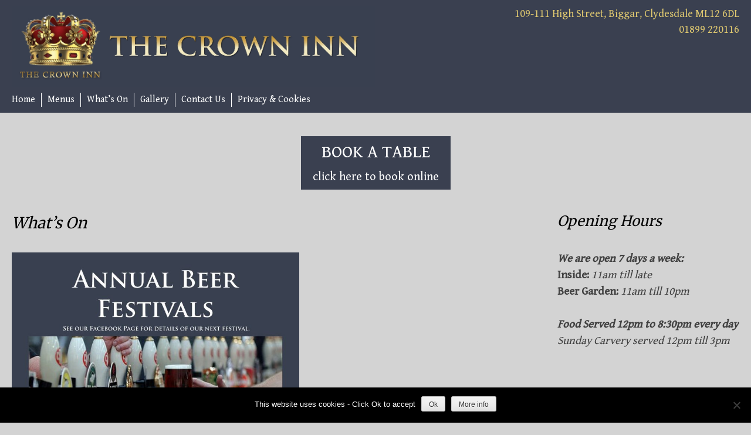

--- FILE ---
content_type: text/html; charset=UTF-8
request_url: https://thecrownbiggar.co.uk/whats-on/
body_size: 15255
content:
<!DOCTYPE html>
<html lang="en-US">
<head>
<meta charset="UTF-8">
<meta name="viewport" content="width=device-width, initial-scale=1">
<link rel="profile" href="http://gmpg.org/xfn/11">
<link rel="pingback" href="https://thecrownbiggar.co.uk/xmlrpc.php">

<meta name='robots' content='index, follow, max-image-preview:large, max-snippet:-1, max-video-preview:-1' />
	<style>img:is([sizes="auto" i], [sizes^="auto," i]) { contain-intrinsic-size: 3000px 1500px }</style>
	
	<!-- This site is optimized with the Yoast SEO plugin v25.7 - https://yoast.com/wordpress/plugins/seo/ -->
	<title>What&#039;s On - The Crown Inn</title>
<link crossorigin data-rocket-preconnect href="https://fonts.googleapis.com" rel="preconnect">
<link crossorigin data-rocket-preconnect href="https://www.googletagmanager.com" rel="preconnect">
<link crossorigin data-rocket-preconnect href="https://www.google-analytics.com" rel="preconnect">
<link crossorigin data-rocket-preconnect href="https://kit.fontawesome.com" rel="preconnect">
<link data-rocket-preload as="style" href="https://fonts.googleapis.com/css?family=Meddon%7COpen%20Sans%7CGentium%20Book%20Basic%7CMerriweather%7CGentium%20Book%20Basic%3A&#038;display=swap" rel="preload">
<link href="https://fonts.googleapis.com/css?family=Meddon%7COpen%20Sans%7CGentium%20Book%20Basic%7CMerriweather%7CGentium%20Book%20Basic%3A&#038;display=swap" media="print" onload="this.media=&#039;all&#039;" rel="stylesheet">
<noscript><link rel="stylesheet" href="https://fonts.googleapis.com/css?family=Meddon%7COpen%20Sans%7CGentium%20Book%20Basic%7CMerriweather%7CGentium%20Book%20Basic%3A&#038;display=swap"></noscript>
<style id="rocket-critical-css">.wp-block-media-text .wp-block-media-text__media{grid-area:media-text-media;margin:0}.wp-block-media-text .wp-block-media-text__content{word-break:break-word;grid-area:media-text-content;padding:0 8%}.slicknav_menu,.slicknav_menu *{box-sizing:border-box}.slicknav_btn{position:relative;display:block;vertical-align:middle;float:right;padding:.438em .625em;line-height:1.125em}.slicknav_btn .slicknav_icon-bar+.slicknav_icon-bar{margin-top:.188em}.slicknav_menu .slicknav_menutxt{display:block;line-height:1.188em;float:left;color:#fff;font-weight:700;text-shadow:0 1px 3px #000}.slicknav_menu .slicknav_icon{float:left;width:1.125em;height:.875em;margin:.188em 0 0 .438em}.slicknav_menu .slicknav_icon:before{background:0 0;width:1.125em;height:.875em;display:block;content:"";position:absolute}.slicknav_menu .slicknav_icon-bar{display:block;width:1.125em;height:.125em;-webkit-border-radius:1px;-moz-border-radius:1px;border-radius:1px;-webkit-box-shadow:0 1px 0 rgba(0,0,0,.25);-moz-box-shadow:0 1px 0 rgba(0,0,0,.25);box-shadow:0 1px 0 rgba(0,0,0,.25)}.slicknav_menu:after,.slicknav_menu:before{content:" ";display:table}.slicknav_menu:after{clear:both}.slicknav_nav li{display:block}.slicknav_nav a{display:block}.slicknav_menu{font-size:16px;background:#4c4c4c;padding:5px}.slicknav_nav{list-style:none;overflow:hidden;padding:0}.slicknav_menu .slicknav_icon-bar{background-color:#fff}.slicknav_btn{margin:5px 5px 6px;text-decoration:none;text-shadow:0 1px 1px rgba(255,255,255,.75);-webkit-border-radius:4px;-moz-border-radius:4px;border-radius:4px;background-color:#222}.slicknav_nav{clear:both;color:#fff;margin:0;font-size:.875em}.slicknav_nav a{padding:5px 10px;margin:2px 5px}.slicknav_nav a{text-decoration:none;color:#fff}html{-webkit-text-size-adjust:100%;-ms-text-size-adjust:100%}body{margin:0}article,aside,header,main,nav,section{display:block}a{background-color:transparent}strong{font-weight:bold}h1{font-size:2em;margin:0.67em 0 0.25em 0}img{border:0}hr{box-sizing:content-box;height:0}button{color:inherit;font:inherit;margin:0}button{overflow:visible}button{text-transform:none}button{-webkit-appearance:button}button::-moz-focus-inner{border:0;padding:0}body,button{color:#404040;font-size:16px;font-size:1rem;line-height:1.5}h1,h2,h3{clear:both}p{margin-bottom:1.5em}em{font-style:italic}html{box-sizing:border-box}*,*:before,*:after{box-sizing:inherit}body{background:#fff}hr{background-color:#ccc;border:0;height:1px;margin-bottom:1.5em}ul{margin:0 0 1.5em 3em}ul{list-style:disc}img{height:auto;max-width:100%}button{border:1px solid;border-color:#ccc #ccc #bbb;border-radius:3px;background:#e6e6e6;box-shadow:inset 0 1px 0 rgba(255,255,255,0.5),inset 0 15px 17px rgba(255,255,255,0.5),inset 0 -5px 12px rgba(0,0,0,0.05);color:rgba(0,0,0,.8);font-size:12px;font-size:0.75rem;line-height:1;padding:.6em 1em .4em;text-shadow:0 1px 0 rgba(255,255,255,0.8)}a{color:#D4B45E;text-decoration:none}a:visited{color:#8A6110}.main-navigation{clear:both;display:block;float:left;width:100%;margin:0 0 10px 0}.main-navigation ul{display:none;list-style:none;margin:0;padding-left:10px}.main-navigation li+li{border-left:1px #fff solid}.main-navigation li{float:left;position:relative;padding-left:10px;padding-right:10px}.main-navigation a{display:block;text-decoration:none;color:#fff}@media screen and (min-width:37.5em){.main-navigation ul{display:block}}.screen-reader-text{clip:rect(1px,1px,1px,1px);position:absolute!important;height:1px;width:1px;overflow:hidden}.entry-content:before,.entry-content:after,.textwidget:before,.textwidget:after,.site-header:before,.site-header:after,.site-content:before,.site-content:after{content:"";display:table;table-layout:fixed}.entry-content:after,.site-header:after,.site-content:after{clear:both}.widget{margin:0 0 1.5em}.site-branding{margin:10px 20px 0 20px}.site-title a{text-decoration:none;color:#ffffff;text-transform:uppercase;font-family:'Open Sans',sans-serif;font-weight:normal}.site-header{background-color:#000000}@media (min-width:500px){.logoarea{width:50%;float:left}}@media (max-width:499px){.logoarea{width:100%}}@media (min-width:500px){.callusnow{display:none}}@media (max-width:499px){.callusnow{display:block;text-align:center}p.headertel{display:none!important}}.header p{margin:0;line-height:1.5em;color:#ffffff;text-align:right}.header-social{float:right;text-align:right;width:50%;font-size:30px}@media (max-width:599px){.header-logo-accreditations{display:none}}.hentry{margin:0 0 1.5em}.entry-content{margin:0.75em 0 0}.site-content{margin:0 20px}h1.entry-title,h2.widget-title{color:#000;font-weight:normal;font-style:italic;margin:0.67em 0 0.25em 0}iframe{max-width:100%}@media (min-width:600px){.content-area{float:left;margin:0 -25% 0 0;width:100%}.site-main{margin:0 25% 0 0;padding:0 20px 0 0}.site-content .widget-area{float:right;display:block;overflow:hidden;width:25%}}.textwidget{margin-top:0.75em}.topbutton{height:50px;width:50px;position:fixed;right:5px;bottom:5px;z-index:1;background-image:url(https://thecrownbiggar.co.uk/wp-content/themes/silicondales-retail-impact-solutions-34f6a09b724b4fae0a6b923c5010ad53c75db6a4/img/topbutton.png);background-repeat:no-repeat;display:none}#cookie-notice{position:fixed;min-width:100%;height:auto;z-index:100000;font-size:13px;letter-spacing:0;line-height:20px;left:0;text-align:center;font-weight:400;font-family:-apple-system,BlinkMacSystemFont,Arial,Roboto,"Helvetica Neue",sans-serif}#cookie-notice,#cookie-notice *{-webkit-box-sizing:border-box;-moz-box-sizing:border-box;box-sizing:border-box}#cookie-notice.cn-animated{-webkit-animation-duration:0.5s!important;animation-duration:0.5s!important;-webkit-animation-fill-mode:both;animation-fill-mode:both}#cookie-notice .cookie-notice-container{display:block}.cn-position-bottom{bottom:0}.cookie-notice-container{padding:15px 30px;text-align:center;width:100%;z-index:2}.cn-close-icon{position:absolute;right:15px;top:50%;margin-top:-10px;width:15px;height:15px;opacity:.5;padding:10px;outline:none}.cn-close-icon:before,.cn-close-icon:after{position:absolute;content:' ';height:15px;width:2px;top:3px;background-color:#fff}.cn-close-icon:before{transform:rotate(45deg)}.cn-close-icon:after{transform:rotate(-45deg)}#cookie-notice .cn-button{margin:0 0 0 10px}.cn-button.bootstrap{font-family:-apple-system,BlinkMacSystemFont,Arial,Roboto,"Helvetica Neue",sans-serif;font-weight:400;font-size:13px;letter-spacing:.25px;line-height:20px;margin:0;text-align:center;text-transform:none;display:inline-block;touch-action:manipulation;white-space:nowrap;outline:none;box-shadow:none;text-shadow:none;border:none;-webkit-border-radius:3px;-moz-border-radius:3px;border-radius:3px;text-decoration:none;padding:8.5px 10px;line-height:1}.cn-button.bootstrap{color:#fff;background:#20C19E}.cn-text-container{margin:0 0 6px 0}.cn-text-container,.cn-buttons-container{display:inline-block}#cookie-notice.cookie-notice-visible.cn-effect-fade{-webkit-animation-name:fadeIn;animation-name:fadeIn}#cookie-notice.cn-effect-fade{-webkit-animation-name:fadeOut;animation-name:fadeOut}@-webkit-keyframes fadeIn{from{opacity:0}to{opacity:1}}@keyframes fadeIn{from{opacity:0}to{opacity:1}}@-webkit-keyframes fadeOut{from{opacity:1}to{opacity:0}}@keyframes fadeOut{from{opacity:1}to{opacity:0}}@media all and (max-width:900px){.cookie-notice-container #cn-notice-text{display:block}.cookie-notice-container #cn-notice-buttons{display:block}#cookie-notice .cn-button{margin:0 5px 5px 5px}}@media all and (max-width:480px){.cookie-notice-container{padding:15px 25px}}</style><link rel="preload" data-rocket-preload as="image" href="https://thecrownbiggar.co.uk/wp-content/uploads/2016/11/Crown-Inn-Logo-2.jpg" fetchpriority="high">
	<link rel="canonical" href="https://thecrownbiggar.co.uk/whats-on/" />
	<meta property="og:locale" content="en_US" />
	<meta property="og:type" content="article" />
	<meta property="og:title" content="What&#039;s On - The Crown Inn" />
	<meta property="og:url" content="https://thecrownbiggar.co.uk/whats-on/" />
	<meta property="og:site_name" content="The Crown Inn" />
	<meta property="article:modified_time" content="2023-04-06T09:50:07+00:00" />
	<meta property="og:image" content="http://thecrownbiggar.co.uk/wp-content/uploads/2016/11/annual-beer-festivals.jpg" />
	<meta name="twitter:card" content="summary_large_image" />
	<meta name="twitter:label1" content="Est. reading time" />
	<meta name="twitter:data1" content="1 minute" />
	<script type="application/ld+json" class="yoast-schema-graph">{"@context":"https://schema.org","@graph":[{"@type":"WebPage","@id":"https://thecrownbiggar.co.uk/whats-on/","url":"https://thecrownbiggar.co.uk/whats-on/","name":"What's On - The Crown Inn","isPartOf":{"@id":"https://thecrownbiggar.co.uk/#website"},"primaryImageOfPage":{"@id":"https://thecrownbiggar.co.uk/whats-on/#primaryimage"},"image":{"@id":"https://thecrownbiggar.co.uk/whats-on/#primaryimage"},"thumbnailUrl":"http://thecrownbiggar.co.uk/wp-content/uploads/2016/11/annual-beer-festivals.jpg","datePublished":"2016-11-21T15:28:40+00:00","dateModified":"2023-04-06T09:50:07+00:00","breadcrumb":{"@id":"https://thecrownbiggar.co.uk/whats-on/#breadcrumb"},"inLanguage":"en-US","potentialAction":[{"@type":"ReadAction","target":["https://thecrownbiggar.co.uk/whats-on/"]}]},{"@type":"ImageObject","inLanguage":"en-US","@id":"https://thecrownbiggar.co.uk/whats-on/#primaryimage","url":"http://thecrownbiggar.co.uk/wp-content/uploads/2016/11/annual-beer-festivals.jpg","contentUrl":"http://thecrownbiggar.co.uk/wp-content/uploads/2016/11/annual-beer-festivals.jpg"},{"@type":"BreadcrumbList","@id":"https://thecrownbiggar.co.uk/whats-on/#breadcrumb","itemListElement":[{"@type":"ListItem","position":1,"name":"Home","item":"https://thecrownbiggar.co.uk/"},{"@type":"ListItem","position":2,"name":"What&#8217;s On"}]},{"@type":"WebSite","@id":"https://thecrownbiggar.co.uk/#website","url":"https://thecrownbiggar.co.uk/","name":"The Crown Inn","description":"Welcome to our website for The Crown at Biggar","potentialAction":[{"@type":"SearchAction","target":{"@type":"EntryPoint","urlTemplate":"https://thecrownbiggar.co.uk/?s={search_term_string}"},"query-input":{"@type":"PropertyValueSpecification","valueRequired":true,"valueName":"search_term_string"}}],"inLanguage":"en-US"}]}</script>
	<!-- / Yoast SEO plugin. -->


<link rel='dns-prefetch' href='//www.googletagmanager.com' />
<link href='https://fonts.gstatic.com' crossorigin rel='preconnect' />
<link rel="alternate" type="application/rss+xml" title="The Crown Inn &raquo; Feed" href="https://thecrownbiggar.co.uk/feed/" />
<link rel="alternate" type="application/rss+xml" title="The Crown Inn &raquo; Comments Feed" href="https://thecrownbiggar.co.uk/comments/feed/" />
<link data-minify="1" rel='preload'  href='https://thecrownbiggar.co.uk/wp-content/cache/min/1/wp-content/plugins/wordpress-post-tabs/css/styles/default/style.css?ver=1767612999' data-rocket-async="style" as="style" onload="this.onload=null;this.rel='stylesheet'" onerror="this.removeAttribute('data-rocket-async')"  type='text/css' media='all' />
<style id='wp-emoji-styles-inline-css' type='text/css'>

	img.wp-smiley, img.emoji {
		display: inline !important;
		border: none !important;
		box-shadow: none !important;
		height: 1em !important;
		width: 1em !important;
		margin: 0 0.07em !important;
		vertical-align: -0.1em !important;
		background: none !important;
		padding: 0 !important;
	}
</style>
<link rel='preload'  href='https://thecrownbiggar.co.uk/wp-includes/css/dist/block-library/style.min.css?ver=6.8.3' data-rocket-async="style" as="style" onload="this.onload=null;this.rel='stylesheet'" onerror="this.removeAttribute('data-rocket-async')"  type='text/css' media='all' />
<style id='classic-theme-styles-inline-css' type='text/css'>
/*! This file is auto-generated */
.wp-block-button__link{color:#fff;background-color:#32373c;border-radius:9999px;box-shadow:none;text-decoration:none;padding:calc(.667em + 2px) calc(1.333em + 2px);font-size:1.125em}.wp-block-file__button{background:#32373c;color:#fff;text-decoration:none}
</style>
<style id='global-styles-inline-css' type='text/css'>
:root{--wp--preset--aspect-ratio--square: 1;--wp--preset--aspect-ratio--4-3: 4/3;--wp--preset--aspect-ratio--3-4: 3/4;--wp--preset--aspect-ratio--3-2: 3/2;--wp--preset--aspect-ratio--2-3: 2/3;--wp--preset--aspect-ratio--16-9: 16/9;--wp--preset--aspect-ratio--9-16: 9/16;--wp--preset--color--black: #000000;--wp--preset--color--cyan-bluish-gray: #abb8c3;--wp--preset--color--white: #ffffff;--wp--preset--color--pale-pink: #f78da7;--wp--preset--color--vivid-red: #cf2e2e;--wp--preset--color--luminous-vivid-orange: #ff6900;--wp--preset--color--luminous-vivid-amber: #fcb900;--wp--preset--color--light-green-cyan: #7bdcb5;--wp--preset--color--vivid-green-cyan: #00d084;--wp--preset--color--pale-cyan-blue: #8ed1fc;--wp--preset--color--vivid-cyan-blue: #0693e3;--wp--preset--color--vivid-purple: #9b51e0;--wp--preset--gradient--vivid-cyan-blue-to-vivid-purple: linear-gradient(135deg,rgba(6,147,227,1) 0%,rgb(155,81,224) 100%);--wp--preset--gradient--light-green-cyan-to-vivid-green-cyan: linear-gradient(135deg,rgb(122,220,180) 0%,rgb(0,208,130) 100%);--wp--preset--gradient--luminous-vivid-amber-to-luminous-vivid-orange: linear-gradient(135deg,rgba(252,185,0,1) 0%,rgba(255,105,0,1) 100%);--wp--preset--gradient--luminous-vivid-orange-to-vivid-red: linear-gradient(135deg,rgba(255,105,0,1) 0%,rgb(207,46,46) 100%);--wp--preset--gradient--very-light-gray-to-cyan-bluish-gray: linear-gradient(135deg,rgb(238,238,238) 0%,rgb(169,184,195) 100%);--wp--preset--gradient--cool-to-warm-spectrum: linear-gradient(135deg,rgb(74,234,220) 0%,rgb(151,120,209) 20%,rgb(207,42,186) 40%,rgb(238,44,130) 60%,rgb(251,105,98) 80%,rgb(254,248,76) 100%);--wp--preset--gradient--blush-light-purple: linear-gradient(135deg,rgb(255,206,236) 0%,rgb(152,150,240) 100%);--wp--preset--gradient--blush-bordeaux: linear-gradient(135deg,rgb(254,205,165) 0%,rgb(254,45,45) 50%,rgb(107,0,62) 100%);--wp--preset--gradient--luminous-dusk: linear-gradient(135deg,rgb(255,203,112) 0%,rgb(199,81,192) 50%,rgb(65,88,208) 100%);--wp--preset--gradient--pale-ocean: linear-gradient(135deg,rgb(255,245,203) 0%,rgb(182,227,212) 50%,rgb(51,167,181) 100%);--wp--preset--gradient--electric-grass: linear-gradient(135deg,rgb(202,248,128) 0%,rgb(113,206,126) 100%);--wp--preset--gradient--midnight: linear-gradient(135deg,rgb(2,3,129) 0%,rgb(40,116,252) 100%);--wp--preset--font-size--small: 13px;--wp--preset--font-size--medium: 20px;--wp--preset--font-size--large: 36px;--wp--preset--font-size--x-large: 42px;--wp--preset--spacing--20: 0.44rem;--wp--preset--spacing--30: 0.67rem;--wp--preset--spacing--40: 1rem;--wp--preset--spacing--50: 1.5rem;--wp--preset--spacing--60: 2.25rem;--wp--preset--spacing--70: 3.38rem;--wp--preset--spacing--80: 5.06rem;--wp--preset--shadow--natural: 6px 6px 9px rgba(0, 0, 0, 0.2);--wp--preset--shadow--deep: 12px 12px 50px rgba(0, 0, 0, 0.4);--wp--preset--shadow--sharp: 6px 6px 0px rgba(0, 0, 0, 0.2);--wp--preset--shadow--outlined: 6px 6px 0px -3px rgba(255, 255, 255, 1), 6px 6px rgba(0, 0, 0, 1);--wp--preset--shadow--crisp: 6px 6px 0px rgba(0, 0, 0, 1);}:where(.is-layout-flex){gap: 0.5em;}:where(.is-layout-grid){gap: 0.5em;}body .is-layout-flex{display: flex;}.is-layout-flex{flex-wrap: wrap;align-items: center;}.is-layout-flex > :is(*, div){margin: 0;}body .is-layout-grid{display: grid;}.is-layout-grid > :is(*, div){margin: 0;}:where(.wp-block-columns.is-layout-flex){gap: 2em;}:where(.wp-block-columns.is-layout-grid){gap: 2em;}:where(.wp-block-post-template.is-layout-flex){gap: 1.25em;}:where(.wp-block-post-template.is-layout-grid){gap: 1.25em;}.has-black-color{color: var(--wp--preset--color--black) !important;}.has-cyan-bluish-gray-color{color: var(--wp--preset--color--cyan-bluish-gray) !important;}.has-white-color{color: var(--wp--preset--color--white) !important;}.has-pale-pink-color{color: var(--wp--preset--color--pale-pink) !important;}.has-vivid-red-color{color: var(--wp--preset--color--vivid-red) !important;}.has-luminous-vivid-orange-color{color: var(--wp--preset--color--luminous-vivid-orange) !important;}.has-luminous-vivid-amber-color{color: var(--wp--preset--color--luminous-vivid-amber) !important;}.has-light-green-cyan-color{color: var(--wp--preset--color--light-green-cyan) !important;}.has-vivid-green-cyan-color{color: var(--wp--preset--color--vivid-green-cyan) !important;}.has-pale-cyan-blue-color{color: var(--wp--preset--color--pale-cyan-blue) !important;}.has-vivid-cyan-blue-color{color: var(--wp--preset--color--vivid-cyan-blue) !important;}.has-vivid-purple-color{color: var(--wp--preset--color--vivid-purple) !important;}.has-black-background-color{background-color: var(--wp--preset--color--black) !important;}.has-cyan-bluish-gray-background-color{background-color: var(--wp--preset--color--cyan-bluish-gray) !important;}.has-white-background-color{background-color: var(--wp--preset--color--white) !important;}.has-pale-pink-background-color{background-color: var(--wp--preset--color--pale-pink) !important;}.has-vivid-red-background-color{background-color: var(--wp--preset--color--vivid-red) !important;}.has-luminous-vivid-orange-background-color{background-color: var(--wp--preset--color--luminous-vivid-orange) !important;}.has-luminous-vivid-amber-background-color{background-color: var(--wp--preset--color--luminous-vivid-amber) !important;}.has-light-green-cyan-background-color{background-color: var(--wp--preset--color--light-green-cyan) !important;}.has-vivid-green-cyan-background-color{background-color: var(--wp--preset--color--vivid-green-cyan) !important;}.has-pale-cyan-blue-background-color{background-color: var(--wp--preset--color--pale-cyan-blue) !important;}.has-vivid-cyan-blue-background-color{background-color: var(--wp--preset--color--vivid-cyan-blue) !important;}.has-vivid-purple-background-color{background-color: var(--wp--preset--color--vivid-purple) !important;}.has-black-border-color{border-color: var(--wp--preset--color--black) !important;}.has-cyan-bluish-gray-border-color{border-color: var(--wp--preset--color--cyan-bluish-gray) !important;}.has-white-border-color{border-color: var(--wp--preset--color--white) !important;}.has-pale-pink-border-color{border-color: var(--wp--preset--color--pale-pink) !important;}.has-vivid-red-border-color{border-color: var(--wp--preset--color--vivid-red) !important;}.has-luminous-vivid-orange-border-color{border-color: var(--wp--preset--color--luminous-vivid-orange) !important;}.has-luminous-vivid-amber-border-color{border-color: var(--wp--preset--color--luminous-vivid-amber) !important;}.has-light-green-cyan-border-color{border-color: var(--wp--preset--color--light-green-cyan) !important;}.has-vivid-green-cyan-border-color{border-color: var(--wp--preset--color--vivid-green-cyan) !important;}.has-pale-cyan-blue-border-color{border-color: var(--wp--preset--color--pale-cyan-blue) !important;}.has-vivid-cyan-blue-border-color{border-color: var(--wp--preset--color--vivid-cyan-blue) !important;}.has-vivid-purple-border-color{border-color: var(--wp--preset--color--vivid-purple) !important;}.has-vivid-cyan-blue-to-vivid-purple-gradient-background{background: var(--wp--preset--gradient--vivid-cyan-blue-to-vivid-purple) !important;}.has-light-green-cyan-to-vivid-green-cyan-gradient-background{background: var(--wp--preset--gradient--light-green-cyan-to-vivid-green-cyan) !important;}.has-luminous-vivid-amber-to-luminous-vivid-orange-gradient-background{background: var(--wp--preset--gradient--luminous-vivid-amber-to-luminous-vivid-orange) !important;}.has-luminous-vivid-orange-to-vivid-red-gradient-background{background: var(--wp--preset--gradient--luminous-vivid-orange-to-vivid-red) !important;}.has-very-light-gray-to-cyan-bluish-gray-gradient-background{background: var(--wp--preset--gradient--very-light-gray-to-cyan-bluish-gray) !important;}.has-cool-to-warm-spectrum-gradient-background{background: var(--wp--preset--gradient--cool-to-warm-spectrum) !important;}.has-blush-light-purple-gradient-background{background: var(--wp--preset--gradient--blush-light-purple) !important;}.has-blush-bordeaux-gradient-background{background: var(--wp--preset--gradient--blush-bordeaux) !important;}.has-luminous-dusk-gradient-background{background: var(--wp--preset--gradient--luminous-dusk) !important;}.has-pale-ocean-gradient-background{background: var(--wp--preset--gradient--pale-ocean) !important;}.has-electric-grass-gradient-background{background: var(--wp--preset--gradient--electric-grass) !important;}.has-midnight-gradient-background{background: var(--wp--preset--gradient--midnight) !important;}.has-small-font-size{font-size: var(--wp--preset--font-size--small) !important;}.has-medium-font-size{font-size: var(--wp--preset--font-size--medium) !important;}.has-large-font-size{font-size: var(--wp--preset--font-size--large) !important;}.has-x-large-font-size{font-size: var(--wp--preset--font-size--x-large) !important;}
:where(.wp-block-post-template.is-layout-flex){gap: 1.25em;}:where(.wp-block-post-template.is-layout-grid){gap: 1.25em;}
:where(.wp-block-columns.is-layout-flex){gap: 2em;}:where(.wp-block-columns.is-layout-grid){gap: 2em;}
:root :where(.wp-block-pullquote){font-size: 1.5em;line-height: 1.6;}
</style>
<link data-minify="1" rel='preload'  href='https://thecrownbiggar.co.uk/wp-content/cache/min/1/wp-content/plugins/anti-spam/assets/css/admin-bar.css?ver=1767612999' data-rocket-async="style" as="style" onload="this.onload=null;this.rel='stylesheet'" onerror="this.removeAttribute('data-rocket-async')"  type='text/css' media='all' />
<link rel='preload'  href='https://thecrownbiggar.co.uk/wp-content/plugins/cookie-notice/css/front.min.css?ver=2.5.7' data-rocket-async="style" as="style" onload="this.onload=null;this.rel='stylesheet'" onerror="this.removeAttribute('data-rocket-async')"  type='text/css' media='all' />
<link rel='preload'  href='https://thecrownbiggar.co.uk/wp-content/plugins/responsive-lightbox/assets/swipebox/swipebox.min.css?ver=1.5.2' data-rocket-async="style" as="style" onload="this.onload=null;this.rel='stylesheet'" onerror="this.removeAttribute('data-rocket-async')"  type='text/css' media='all' />
<link data-minify="1" rel='preload'  href='https://thecrownbiggar.co.uk/wp-content/cache/min/1/wp-content/plugins/revslider/public/assets/css/rs6.css?ver=1767612999' data-rocket-async="style" as="style" onload="this.onload=null;this.rel='stylesheet'" onerror="this.removeAttribute('data-rocket-async')"  type='text/css' media='all' />
<style id='rs-plugin-settings-inline-css' type='text/css'>
#rs-demo-id {}
</style>
<link rel='preload'  href='https://thecrownbiggar.co.uk/wp-content/plugins/slicknav-mobile-menu/css/slicknav.min.css?ver=1.0.11' data-rocket-async="style" as="style" onload="this.onload=null;this.rel='stylesheet'" onerror="this.removeAttribute('data-rocket-async')"  type='text/css' media='all' />
<style id='slicknavcss-inline-css' type='text/css'>


        #primary-menu {
                display: none;
        }

        .slicknav_menu {
                background: #4c4c4c;
        }

        .slicknav-flex{
               display: -webkit-box;
               display: -ms-flexbox;
               display: flex;
               justify-content:right;
        }

        .slicknav_btn {
                background-color:#222222;
        }

        a.slicknav_open {
                background-color:#222222;
        }

        .slicknav_nav .slicknav_arrow {
                float:right;
        }

        .slicknav_menu .slicknav_menutxt {
                color: #fff;
                text-shadow: none;
                font-size: 16px;
                font-weight: normal;
        }

        .slicknav_menu .slicknav_icon-bar {
                background-color: #fff;
                box-shadow: none;
        }

        .slicknav_nav li a {
                color: #fff;
                text-transform: none;
                font-size: 16px;
                padding: 5px 10px;
        }

        .slicknav_nav a:hover,
        .slicknav_nav .slicknav_row:hover {
                background: rgba(204,204,204,0.3);
        }

        .slicknav_nav .menu-item a:hover,
        .slicknav_nav a span:hover {
                color: #222222;
        }

        .slicknav_nav input[type='submit']{
                background: #222222;
                color: #fff;
        }

        .slicknav-logo-text a{
                color: #222222;
        }


        @media screen and (min-width: 600px) {
                .slicknav_menu {
                        display: none;
                }

                #primary-menu {
                        display: block;
                }
        }
        
</style>
<link data-minify="1" rel='preload'  href='https://thecrownbiggar.co.uk/wp-content/cache/min/1/wp-content/themes/retail-impact-solutions/style.css?ver=1767612999' data-rocket-async="style" as="style" onload="this.onload=null;this.rel='stylesheet'" onerror="this.removeAttribute('data-rocket-async')"  type='text/css' media='all' />
<style id='rocket-lazyload-inline-css' type='text/css'>
.rll-youtube-player{position:relative;padding-bottom:56.23%;height:0;overflow:hidden;max-width:100%;}.rll-youtube-player:focus-within{outline: 2px solid currentColor;outline-offset: 5px;}.rll-youtube-player iframe{position:absolute;top:0;left:0;width:100%;height:100%;z-index:100;background:0 0}.rll-youtube-player img{bottom:0;display:block;left:0;margin:auto;max-width:100%;width:100%;position:absolute;right:0;top:0;border:none;height:auto;-webkit-transition:.4s all;-moz-transition:.4s all;transition:.4s all}.rll-youtube-player img:hover{-webkit-filter:brightness(75%)}.rll-youtube-player .play{height:100%;width:100%;left:0;top:0;position:absolute;background:url(https://thecrownbiggar.co.uk/wp-content/plugins/wp-rocket/assets/img/youtube.png) no-repeat center;background-color: transparent !important;cursor:pointer;border:none;}
</style>
<script type="text/javascript" src="https://thecrownbiggar.co.uk/wp-includes/js/jquery/jquery.min.js?ver=3.7.1" id="jquery-core-js"></script>
<script type="text/javascript" src="https://thecrownbiggar.co.uk/wp-includes/js/jquery/jquery-migrate.min.js?ver=3.4.1" id="jquery-migrate-js"></script>
<script type="text/javascript" id="cookie-notice-front-js-before">
/* <![CDATA[ */
var cnArgs = {"ajaxUrl":"https:\/\/thecrownbiggar.co.uk\/wp-admin\/admin-ajax.php","nonce":"da21578828","hideEffect":"fade","position":"bottom","onScroll":false,"onScrollOffset":100,"onClick":false,"cookieName":"cookie_notice_accepted","cookieTime":2592000,"cookieTimeRejected":2592000,"globalCookie":false,"redirection":false,"cache":true,"revokeCookies":false,"revokeCookiesOpt":"automatic"};
/* ]]> */
</script>
<script type="text/javascript" src="https://thecrownbiggar.co.uk/wp-content/plugins/cookie-notice/js/front.min.js?ver=2.5.7" id="cookie-notice-front-js"></script>
<script type="text/javascript" src="https://thecrownbiggar.co.uk/wp-content/plugins/responsive-lightbox/assets/swipebox/jquery.swipebox.min.js?ver=1.5.2" id="responsive-lightbox-swipebox-js"></script>
<script type="text/javascript" src="https://thecrownbiggar.co.uk/wp-includes/js/underscore.min.js?ver=1.13.7" id="underscore-js"></script>
<script type="text/javascript" src="https://thecrownbiggar.co.uk/wp-content/plugins/responsive-lightbox/assets/infinitescroll/infinite-scroll.pkgd.min.js?ver=4.0.1" id="responsive-lightbox-infinite-scroll-js"></script>
<script type="text/javascript" id="responsive-lightbox-js-before">
/* <![CDATA[ */
var rlArgs = {"script":"swipebox","selector":"lightbox","customEvents":"","activeGalleries":true,"animation":true,"hideCloseButtonOnMobile":false,"removeBarsOnMobile":false,"hideBars":true,"hideBarsDelay":5000,"videoMaxWidth":1080,"useSVG":true,"loopAtEnd":false,"woocommerce_gallery":false,"ajaxurl":"https:\/\/thecrownbiggar.co.uk\/wp-admin\/admin-ajax.php","nonce":"61021cec52","preview":false,"postId":32,"scriptExtension":false};
/* ]]> */
</script>
<script type="text/javascript" src="https://thecrownbiggar.co.uk/wp-content/plugins/responsive-lightbox/js/front.js?ver=2.5.2" id="responsive-lightbox-js"></script>
<script type="text/javascript" src="https://thecrownbiggar.co.uk/wp-content/plugins/revslider/public/assets/js/rbtools.min.js?ver=6.4.8" id="tp-tools-js"></script>
<script type="text/javascript" src="https://thecrownbiggar.co.uk/wp-content/plugins/revslider/public/assets/js/rs6.min.js?ver=6.4.11" id="revmin-js"></script>
<script type="text/javascript" src="https://thecrownbiggar.co.uk/wp-content/plugins/slicknav-mobile-menu/js/jquery.slicknav.min.js?ver=1.0.11" id="slicknavjs-js"></script>
<script type="text/javascript" id="slicknav-init-js-extra">
/* <![CDATA[ */
var slickNavVars = {"ng_slicknav":{"ng_slicknav_menu":"#primary-menu","ng_slicknav_position":"body","ng_slicknav_parent_links":false,"ng_slicknav_close_click":false,"ng_slicknav_child_links":false,"ng_slicknav_speed":400,"ng_slicknav_label":"MENU","ng_slicknav_fixhead":false,"ng_slicknav_hidedesktop":"","ng_slicknav_brand":"","ng_slicknav_brand_text":"","ng_slicknav_search":false,"ng_slicknav_search_text":"search...","ng_slicksearch":"https:\/\/thecrownbiggar.co.uk\/","ng_slicknav_closedsymbol":"\u25ba","ng_slicknav_openedsymbol":"\u25bc","ng_slicknav_alt":"","ng_slicknav_accordion":false,"ng_slicknav_animation_library":""}};
/* ]]> */
</script>
<script type="text/javascript" src="https://thecrownbiggar.co.uk/wp-content/plugins/slicknav-mobile-menu/js/slick-init.js?ver=1.9.1" id="slicknav-init-js"></script>
<script type="text/javascript" src="https://thecrownbiggar.co.uk/wp-content/themes/retail-impact-solutions/js/topbutton.js?ver=6.8.3" id="custom-script-js"></script>

<!-- Google tag (gtag.js) snippet added by Site Kit -->
<!-- Google Analytics snippet added by Site Kit -->
<script type="text/javascript" src="https://www.googletagmanager.com/gtag/js?id=G-01S6YW89JZ" id="google_gtagjs-js" async></script>
<script type="text/javascript" id="google_gtagjs-js-after">
/* <![CDATA[ */
window.dataLayer = window.dataLayer || [];function gtag(){dataLayer.push(arguments);}
gtag("set","linker",{"domains":["thecrownbiggar.co.uk"]});
gtag("js", new Date());
gtag("set", "developer_id.dZTNiMT", true);
gtag("config", "G-01S6YW89JZ");
/* ]]> */
</script>
<link rel="https://api.w.org/" href="https://thecrownbiggar.co.uk/wp-json/" /><link rel="alternate" title="JSON" type="application/json" href="https://thecrownbiggar.co.uk/wp-json/wp/v2/pages/32" /><link rel="EditURI" type="application/rsd+xml" title="RSD" href="https://thecrownbiggar.co.uk/xmlrpc.php?rsd" />
<meta name="generator" content="WordPress 6.8.3" />
<link rel='shortlink' href='https://thecrownbiggar.co.uk/?p=32' />
<link rel="alternate" title="oEmbed (JSON)" type="application/json+oembed" href="https://thecrownbiggar.co.uk/wp-json/oembed/1.0/embed?url=https%3A%2F%2Fthecrownbiggar.co.uk%2Fwhats-on%2F" />
<link rel="alternate" title="oEmbed (XML)" type="text/xml+oembed" href="https://thecrownbiggar.co.uk/wp-json/oembed/1.0/embed?url=https%3A%2F%2Fthecrownbiggar.co.uk%2Fwhats-on%2F&#038;format=xml" />
<!-- start Simple Custom CSS and JS -->
<script type="text/javascript">
    var analyticsFileTypes = [''];
    var analyticsSnippet = 'disabled';
    var analyticsEventTracking = 'enabled';
</script>
<script type="text/javascript">
	(function(i,s,o,g,r,a,m){i['GoogleAnalyticsObject']=r;i[r]=i[r]||function(){
	(i[r].q=i[r].q||[]).push(arguments)},i[r].l=1*new Date();a=s.createElement(o),
	m=s.getElementsByTagName(o)[0];a.async=1;a.src=g;m.parentNode.insertBefore(a,m)
	})(window,document,'script','//www.google-analytics.com/analytics.js','ga');
	ga('create', 'UA-76840987-33', 'auto');
 
	ga('send', 'pageview');</script>
<!-- end Simple Custom CSS and JS -->
<meta name="generator" content="Site Kit by Google 1.159.0" /><script type="text/javascript">
(function(url){
	if(/(?:Chrome\/26\.0\.1410\.63 Safari\/537\.31|WordfenceTestMonBot)/.test(navigator.userAgent)){ return; }
	var addEvent = function(evt, handler) {
		if (window.addEventListener) {
			document.addEventListener(evt, handler, false);
		} else if (window.attachEvent) {
			document.attachEvent('on' + evt, handler);
		}
	};
	var removeEvent = function(evt, handler) {
		if (window.removeEventListener) {
			document.removeEventListener(evt, handler, false);
		} else if (window.detachEvent) {
			document.detachEvent('on' + evt, handler);
		}
	};
	var evts = 'contextmenu dblclick drag dragend dragenter dragleave dragover dragstart drop keydown keypress keyup mousedown mousemove mouseout mouseover mouseup mousewheel scroll'.split(' ');
	var logHuman = function() {
		if (window.wfLogHumanRan) { return; }
		window.wfLogHumanRan = true;
		var wfscr = document.createElement('script');
		wfscr.type = 'text/javascript';
		wfscr.async = true;
		wfscr.src = url + '&r=' + Math.random();
		(document.getElementsByTagName('head')[0]||document.getElementsByTagName('body')[0]).appendChild(wfscr);
		for (var i = 0; i < evts.length; i++) {
			removeEvent(evts[i], logHuman);
		}
	};
	for (var i = 0; i < evts.length; i++) {
		addEvent(evts[i], logHuman);
	}
})('//thecrownbiggar.co.uk/?wordfence_lh=1&hid=88BBEF32469B303D99E6768D634AE01A');
</script><style type="text/css" id="custom-background-css">
body.custom-background { background-color: #d3d3d3; }
</style>
	<meta name="generator" content="Powered by Slider Revolution 6.4.11 - responsive, Mobile-Friendly Slider Plugin for WordPress with comfortable drag and drop interface." />
<link rel="icon" href="https://thecrownbiggar.co.uk/wp-content/uploads/2016/11/cropped-Crown-background-1-32x32.jpg" sizes="32x32" />
<link rel="icon" href="https://thecrownbiggar.co.uk/wp-content/uploads/2016/11/cropped-Crown-background-1-192x192.jpg" sizes="192x192" />
<link rel="apple-touch-icon" href="https://thecrownbiggar.co.uk/wp-content/uploads/2016/11/cropped-Crown-background-1-180x180.jpg" />
<meta name="msapplication-TileImage" content="https://thecrownbiggar.co.uk/wp-content/uploads/2016/11/cropped-Crown-background-1-270x270.jpg" />
<script type="text/javascript">function setREVStartSize(e){
			//window.requestAnimationFrame(function() {				 
				window.RSIW = window.RSIW===undefined ? window.innerWidth : window.RSIW;	
				window.RSIH = window.RSIH===undefined ? window.innerHeight : window.RSIH;	
				try {								
					var pw = document.getElementById(e.c).parentNode.offsetWidth,
						newh;
					pw = pw===0 || isNaN(pw) ? window.RSIW : pw;
					e.tabw = e.tabw===undefined ? 0 : parseInt(e.tabw);
					e.thumbw = e.thumbw===undefined ? 0 : parseInt(e.thumbw);
					e.tabh = e.tabh===undefined ? 0 : parseInt(e.tabh);
					e.thumbh = e.thumbh===undefined ? 0 : parseInt(e.thumbh);
					e.tabhide = e.tabhide===undefined ? 0 : parseInt(e.tabhide);
					e.thumbhide = e.thumbhide===undefined ? 0 : parseInt(e.thumbhide);
					e.mh = e.mh===undefined || e.mh=="" || e.mh==="auto" ? 0 : parseInt(e.mh,0);		
					if(e.layout==="fullscreen" || e.l==="fullscreen") 						
						newh = Math.max(e.mh,window.RSIH);					
					else{					
						e.gw = Array.isArray(e.gw) ? e.gw : [e.gw];
						for (var i in e.rl) if (e.gw[i]===undefined || e.gw[i]===0) e.gw[i] = e.gw[i-1];					
						e.gh = e.el===undefined || e.el==="" || (Array.isArray(e.el) && e.el.length==0)? e.gh : e.el;
						e.gh = Array.isArray(e.gh) ? e.gh : [e.gh];
						for (var i in e.rl) if (e.gh[i]===undefined || e.gh[i]===0) e.gh[i] = e.gh[i-1];
											
						var nl = new Array(e.rl.length),
							ix = 0,						
							sl;					
						e.tabw = e.tabhide>=pw ? 0 : e.tabw;
						e.thumbw = e.thumbhide>=pw ? 0 : e.thumbw;
						e.tabh = e.tabhide>=pw ? 0 : e.tabh;
						e.thumbh = e.thumbhide>=pw ? 0 : e.thumbh;					
						for (var i in e.rl) nl[i] = e.rl[i]<window.RSIW ? 0 : e.rl[i];
						sl = nl[0];									
						for (var i in nl) if (sl>nl[i] && nl[i]>0) { sl = nl[i]; ix=i;}															
						var m = pw>(e.gw[ix]+e.tabw+e.thumbw) ? 1 : (pw-(e.tabw+e.thumbw)) / (e.gw[ix]);					
						newh =  (e.gh[ix] * m) + (e.tabh + e.thumbh);
					}				
					if(window.rs_init_css===undefined) window.rs_init_css = document.head.appendChild(document.createElement("style"));					
					document.getElementById(e.c).height = newh+"px";
					window.rs_init_css.innerHTML += "#"+e.c+"_wrapper { height: "+newh+"px }";				
				} catch(e){
					console.log("Failure at Presize of Slider:" + e)
				}					   
			//});
		  };</script>
<noscript><style id="rocket-lazyload-nojs-css">.rll-youtube-player, [data-lazy-src]{display:none !important;}</style></noscript><script>
/*! loadCSS rel=preload polyfill. [c]2017 Filament Group, Inc. MIT License */
(function(w){"use strict";if(!w.loadCSS){w.loadCSS=function(){}}
var rp=loadCSS.relpreload={};rp.support=(function(){var ret;try{ret=w.document.createElement("link").relList.supports("preload")}catch(e){ret=!1}
return function(){return ret}})();rp.bindMediaToggle=function(link){var finalMedia=link.media||"all";function enableStylesheet(){link.media=finalMedia}
if(link.addEventListener){link.addEventListener("load",enableStylesheet)}else if(link.attachEvent){link.attachEvent("onload",enableStylesheet)}
setTimeout(function(){link.rel="stylesheet";link.media="only x"});setTimeout(enableStylesheet,3000)};rp.poly=function(){if(rp.support()){return}
var links=w.document.getElementsByTagName("link");for(var i=0;i<links.length;i++){var link=links[i];if(link.rel==="preload"&&link.getAttribute("as")==="style"&&!link.getAttribute("data-loadcss")){link.setAttribute("data-loadcss",!0);rp.bindMediaToggle(link)}}};if(!rp.support()){rp.poly();var run=w.setInterval(rp.poly,500);if(w.addEventListener){w.addEventListener("load",function(){rp.poly();w.clearInterval(run)})}else if(w.attachEvent){w.attachEvent("onload",function(){rp.poly();w.clearInterval(run)})}}
if(typeof exports!=="undefined"){exports.loadCSS=loadCSS}
else{w.loadCSS=loadCSS}}(typeof global!=="undefined"?global:this))
</script><style>
body {
font-family: 'Gentium Book Basic', serif;
}
h1,h2,h3,h4,h5,h6 {
	font-family: 'Merriweather', serif !important;
}
.header-pic-bar h2, .header-pic-food h2 {
	font-family: 'Merriweather', serif !important;
}
a,a:visited {
	color: #dd3333;
	text-decoration:none;
}
a:hover,
a:focus,
a:active {
	color: #1e73be;
}
.site-header {
	background-color:#3a4050;
}
.callusnow button {
	background-color: #3a4050;
}
.pre-footer-holdation {
background:#3a4050;
color:;
}
.pre-footer-duo a {
	color:;
}
.site-footer {
	background: #3a4050;
	color: #ffffff;
}
.site-footer a {
	color: #ffffff;
	text-decoration:none;
}
.calltoaction button, .calltoaction button a {
	color:#ffffff;
	background:#3a4050;
}
span.cta_text_one {
font-size: 30px;
}
span.cta_text_two {
font-size: 20px;
}
.header p,.callusnow button {
	font-size: 18px;
}
.header p {
	color: #dfc870;
}
.callusnow button {
	color: #dfc870;
	border: 1px solid #dfc870;
	box-shadow:none;
	text-shadow: none;
}
.pre-footer-duo h3 {
font-size: 	Great food and ales and fine company.px;
}
.pre-footer-duo p {
font-size: 	18px;
}
p {
font-size: 	19px;
}
h1 {
font-size: 	26px;
}
h2 {
font-size: 	24px;
}
h3 {
font-size: 	20px;
}
h4 {
font-size: 	20px;
}
h5 {
font-size: 	30px;
}
h6 {
font-size: 	30px;
}
h1.site-title,h1.site-title a {
font-family: 'Gentium Book Basic';
font-size: px;
}
h1.site-title a, h1.site-title a:visited,h1.site-title {
color: ;
}
.main-navigation a {
color: #ffffff;
}
.main-navigation a:hover,.main-navigation a:focus,
.main-navigation a:active {
color: #f9f4aa;
}
.main-navigation li + li {
   border-left: 1px #ffffff solid;
}
.header-social {
	font-size:24px;
}
.pre-footer-duo a,.pre-footer-duo a:visited {
	font-size:20px;
}
@media (min-width:600px) {
.header-pic-food {
	border-right:10px #d3d3d3 solid;
}
.header-pic-bar {
	border-left:10px #d3d3d3 solid;
}
}
@media (max-width:599px) {
.header-pic-bar {
	border-top:10px #d3d3d3 solid;
}
.header-pic-food {
	border-bottom:10px #d3d3d3 solid;
}
}
</style>
<script src="https://kit.fontawesome.com/420a5f2a49.js" crossorigin="anonymous"></script>
<meta name="generator" content="WP Rocket 3.19.3" data-wpr-features="wpr_async_css wpr_lazyload_images wpr_lazyload_iframes wpr_preconnect_external_domains wpr_oci wpr_minify_css wpr_desktop" /></head>

<body class="wp-singular page-template-default page page-id-32 custom-background wp-theme-retail-impact-solutions cookies-not-set">
<div  id="page" class="site">
	<a class="skip-link screen-reader-text" href="#content">Skip to content</a>
	<header  id="masthead" class="site-header" role="banner">
		<div  class="site-branding">
			<div class="logoarea">
                		<div class="logo-with-image-zone">
            	<div class='site-logo'><a href='https://thecrownbiggar.co.uk/' title='The Crown Inn' rel='home'><img fetchpriority="high" src='https://thecrownbiggar.co.uk/wp-content/uploads/2016/11/Crown-Inn-Logo-2.jpg' alt='The Crown Inn'></a>
                </div>
		        <div  style="clear:both;"></div>
        	</div>
            </div>
            <div class="header"><p class="address-header-box">109-111 High Street, Biggar, Clydesdale ML12 6DL</p><p class="headertel">01899 220116 </p></div>
            <div class="callusnow"><a href="tel:01899 220116"><button>01899 220116</button></a></div>
            <div class="header-social">
            					                                <span class="header-logo-accreditations">
												                												                                												                
                				
																
				
        		</span>
            </div>
		</div><!-- .site-branding -->

		<nav id="site-navigation" class="main-navigation" role="navigation">
			<div class="menu-menu-1-container"><ul id="primary-menu" class="menu"><li id="menu-item-12" class="menu-item menu-item-type-post_type menu-item-object-page menu-item-home menu-item-12"><a href="https://thecrownbiggar.co.uk/">Home</a></li>
<li id="menu-item-30" class="menu-item menu-item-type-post_type menu-item-object-page menu-item-30"><a href="https://thecrownbiggar.co.uk/menus/">Menus</a></li>
<li id="menu-item-33" class="menu-item menu-item-type-post_type menu-item-object-page current-menu-item page_item page-item-32 current_page_item menu-item-33"><a href="https://thecrownbiggar.co.uk/whats-on/" aria-current="page">What’s On</a></li>
<li id="menu-item-36" class="menu-item menu-item-type-post_type menu-item-object-page menu-item-36"><a href="https://thecrownbiggar.co.uk/gallery/">Gallery</a></li>
<li id="menu-item-39" class="menu-item menu-item-type-post_type menu-item-object-page menu-item-39"><a href="https://thecrownbiggar.co.uk/contact-us/">Contact Us</a></li>
<li id="menu-item-215" class="menu-item menu-item-type-post_type menu-item-object-page menu-item-215"><a href="https://thecrownbiggar.co.uk/privacy-cookies/">Privacy &#038; Cookies</a></li>
</ul></div>		</nav><!-- #site-navigation -->
                        	        	</header><!-- #masthead -->
	<div  id="content" class="site-content">
		    <div  class="calltoaction"><a href="https://tableagent.com/edinburgh/the-crown-inn-nwlnsjfk/"><button><span class="cta_text_one">BOOK A TABLE</span><br /><span class="cta_text_two"> click here to book online</span></button></a></div>
	<style>.header-pic-food {
background-image:url(https://thecrownbiggar.co.uk/wp-content/uploads/2017/08/Carvery-e1578054277657.jpg);
}
.header-pic-bar {
background-image:url(https://thecrownbiggar.co.uk/wp-content/uploads/2020/01/75594389_2663850873664476_507777022580228096_n.jpg);
}</style>
    	<div  id="primary" class="content-area">
		<main id="main" class="site-main" role="main">
<a name="pagecontent"></a>
			
<article id="post-32" class="post-32 page type-page status-publish hentry">
	<header class="entry-header">
		<h1 class="entry-title">What&#8217;s On</h1>	</header><!-- .entry-header -->

	<div class="entry-content">
		<p><img fetchpriority="high" decoding="async" class="wp-image-81 alignnone" src="http://thecrownbiggar.co.uk/wp-content/uploads/2016/11/annual-beer-festivals.jpg" alt="annual-beer-festivals" width="490" height="350" srcset="https://thecrownbiggar.co.uk/wp-content/uploads/2016/11/annual-beer-festivals.jpg 1654w, https://thecrownbiggar.co.uk/wp-content/uploads/2016/11/annual-beer-festivals-300x214.jpg 300w, https://thecrownbiggar.co.uk/wp-content/uploads/2016/11/annual-beer-festivals-768x548.jpg 768w, https://thecrownbiggar.co.uk/wp-content/uploads/2016/11/annual-beer-festivals-1024x731.jpg 1024w, https://thecrownbiggar.co.uk/wp-content/uploads/2016/11/annual-beer-festivals-1120x800.jpg 1120w" sizes="(max-width: 490px) 100vw, 490px" /> <img decoding="async" class="alignnone wp-image-82 " src="https://thecrownbiggar.co.uk/wp-content/uploads/2016/11/jam-session-300x214.jpg" alt="" width="489" height="349" srcset="https://thecrownbiggar.co.uk/wp-content/uploads/2016/11/jam-session-300x214.jpg 300w, https://thecrownbiggar.co.uk/wp-content/uploads/2016/11/jam-session-768x548.jpg 768w, https://thecrownbiggar.co.uk/wp-content/uploads/2016/11/jam-session-1024x731.jpg 1024w, https://thecrownbiggar.co.uk/wp-content/uploads/2016/11/jam-session-1120x800.jpg 1120w, https://thecrownbiggar.co.uk/wp-content/uploads/2016/11/jam-session.jpg 1654w" sizes="(max-width: 489px) 100vw, 489px" /></p>
	</div><!-- .entry-content -->

	</article><!-- #post-## -->
		</main><!-- #main -->
	</div><!-- #primary -->


<aside id="secondary" class="widget-area" role="complementary">
	<section id="text-3" class="widget widget_text"><h2 class="widget-title">Opening Hours</h2>			<div class="textwidget"><p><em><strong>We are open 7 days a week:</strong></em><br />
<strong>Inside:</strong> <em>11am till late</em><br />
<strong>Beer Garden:</strong> <em>11am till 10pm</em></p>
<p><strong><em>Food Served 12pm to 8:30pm every day</em></strong><br />
<em>Sunday Carvery served 12pm till 3pm</em></p>
</div>
		</section></aside><!-- #secondary -->
	</div><!-- #content -->
<div  class="pre-footer-holdation">
<style>
.pre-footer-uno {
	background-image:url(https://thecrownbiggar.co.uk/wp-content/uploads/2019/10/71563655_2550511314998433_8852886641778360320_n-e1570099584262.jpg);
	}
	.pre-footer-tres {
	background-image:url(https://thecrownbiggar.co.uk/wp-content/uploads/2019/10/56567330_2263670660349168_6227699495413481472_n-e1570099621136.jpg);
	}
</style>
	<div  class="pre-footer-uno"></div>
    <div  class="pre-footer-duo"><h3>Welcome Home</h3>
	<p>
				</p>
<p><span class="telephone-text">Tel: </span>01899 220116</p>
        
<p class="address-footer-box"><span class="address-text">Address: </span></a>109-111 High Street, Biggar, Clydesdale ML12 6DL</p>
</div>
    <div  class="pre-footer-tres"></div>
    <div style="clear:both;"> </div>
</div>
<a href="#" class="topbutton"></a>
	<footer id="colophon" class="site-footer" role="contentinfo">
    <div class="pub-logo-zone">
							<a href=""><img src="data:image/svg+xml,%3Csvg%20xmlns='http://www.w3.org/2000/svg'%20viewBox='0%200%20104%20104'%3E%3C/svg%3E" height="104px" width="104px" alt="Cask Marque vertical logo" title="Cask Marque Pub" data-lazy-src="https://thecrownbiggar.co.uk/wp-content/themes/retail-impact-solutions/logos/cask-marque-square.jpg" /><noscript><img src="https://thecrownbiggar.co.uk/wp-content/themes/retail-impact-solutions/logos/cask-marque-square.jpg" height="104px" width="104px" alt="Cask Marque vertical logo" title="Cask Marque Pub" /></noscript></a>
    			        <img src="data:image/svg+xml,%3Csvg%20xmlns='http://www.w3.org/2000/svg'%20viewBox='0%200%20104%20104'%3E%3C/svg%3E" height="104px" width="104px" alt="Dog friendly pub" title="Dog friendly pub" data-lazy-src="https://thecrownbiggar.co.uk/wp-content/themes/retail-impact-solutions/logos/dog-friendly-pub-square.jpg" /><noscript><img src="https://thecrownbiggar.co.uk/wp-content/themes/retail-impact-solutions/logos/dog-friendly-pub-square.jpg" height="104px" width="104px" alt="Dog friendly pub" title="Dog friendly pub" /></noscript>
        	        		<a href="https://www.tripadvisor.co.uk/Restaurant_Review-g551840-d1783847-Reviews-Crown_Inn-Biggar_South_Lanarkshire_Scotland.html"><img src="data:image/svg+xml,%3Csvg%20xmlns='http://www.w3.org/2000/svg'%20viewBox='0%200%20104%20104'%3E%3C/svg%3E" height="104px" width="104px" alt="Tripadvisor Pub" title="Tripadvisor Pub" data-lazy-src="https://thecrownbiggar.co.uk/wp-content/themes/retail-impact-solutions/logos/tripadvisor-square.jpg" /><noscript><img src="https://thecrownbiggar.co.uk/wp-content/themes/retail-impact-solutions/logos/tripadvisor-square.jpg" height="104px" width="104px" alt="Tripadvisor Pub" title="Tripadvisor Pub" /></noscript></a>
        			<a href="https://www.facebook.com/Crown-Biggar-893420420707539/?fref=ts">
			<img src="data:image/svg+xml,%3Csvg%20xmlns='http://www.w3.org/2000/svg'%20viewBox='0%200%20104%20104'%3E%3C/svg%3E" height="104pxpx" width="104px" alt="Facebook square logo" title="Facebook" data-lazy-src="https://thecrownbiggar.co.uk/wp-content/themes/retail-impact-solutions/logos/facebook-square.jpg" /><noscript><img src="https://thecrownbiggar.co.uk/wp-content/themes/retail-impact-solutions/logos/facebook-square.jpg" height="104pxpx" width="104px" alt="Facebook square logo" title="Facebook" /></noscript>
		</a>
			    </div>
		<div class="site-info">
        	<p>&copy; 2026 <a href="https://thecrownbiggar.co.uk/" rel="home">The Crown Inn</a> | Web Design by <a href="http://retailimpact.co.uk/">Retail Impact Solutions</a></p>
		</div><!-- .site-info -->
	</footer><!-- #colophon -->
</div><!-- #page -->

<script type="speculationrules">
{"prefetch":[{"source":"document","where":{"and":[{"href_matches":"\/*"},{"not":{"href_matches":["\/wp-*.php","\/wp-admin\/*","\/wp-content\/uploads\/*","\/wp-content\/*","\/wp-content\/plugins\/*","\/wp-content\/themes\/retail-impact-solutions\/*","\/*\\?(.+)"]}},{"not":{"selector_matches":"a[rel~=\"nofollow\"]"}},{"not":{"selector_matches":".no-prefetch, .no-prefetch a"}}]},"eagerness":"conservative"}]}
</script>
<script type="text/javascript" src="https://thecrownbiggar.co.uk/wp-includes/js/jquery/ui/core.min.js?ver=1.13.3" id="jquery-ui-core-js"></script>
<script type="text/javascript" src="https://thecrownbiggar.co.uk/wp-includes/js/jquery/ui/tabs.min.js?ver=1.13.3" id="jquery-ui-tabs-js"></script>
<script type="text/javascript" src="https://thecrownbiggar.co.uk/wp-content/plugins/wordpress-post-tabs/js/jquery.posttabs.js?ver=1.6.2" id="jquery-posttabs-js"></script>
<script type="text/javascript" src="https://thecrownbiggar.co.uk/wp-content/themes/retail-impact-solutions/js/skip-link-focus-fix.js?ver=20151215" id="retail-impact-solutions-skip-link-focus-fix-js"></script>

		<!-- Cookie Notice plugin v2.5.7 by Hu-manity.co https://hu-manity.co/ -->
		<div  id="cookie-notice" role="dialog" class="cookie-notice-hidden cookie-revoke-hidden cn-position-bottom" aria-label="Cookie Notice" style="background-color: rgba(0,0,0,1);"><div  class="cookie-notice-container" style="color: #fff"><span id="cn-notice-text" class="cn-text-container">This website uses cookies - Click Ok to accept</span><span id="cn-notice-buttons" class="cn-buttons-container"><button id="cn-accept-cookie" data-cookie-set="accept" class="cn-set-cookie cn-button cn-button-custom button" aria-label="Ok">Ok</button><button data-link-url="https://thecrownbiggar.co.uk/privacy-cookies/" data-link-target="_blank" id="cn-more-info" class="cn-more-info cn-button cn-button-custom button" aria-label="More info">More info</button></span><span id="cn-close-notice" data-cookie-set="accept" class="cn-close-icon" title="No"></span></div>
			
		</div>
		<!-- / Cookie Notice plugin --><script>window.lazyLoadOptions=[{elements_selector:"img[data-lazy-src],.rocket-lazyload,iframe[data-lazy-src]",data_src:"lazy-src",data_srcset:"lazy-srcset",data_sizes:"lazy-sizes",class_loading:"lazyloading",class_loaded:"lazyloaded",threshold:300,callback_loaded:function(element){if(element.tagName==="IFRAME"&&element.dataset.rocketLazyload=="fitvidscompatible"){if(element.classList.contains("lazyloaded")){if(typeof window.jQuery!="undefined"){if(jQuery.fn.fitVids){jQuery(element).parent().fitVids()}}}}}},{elements_selector:".rocket-lazyload",data_src:"lazy-src",data_srcset:"lazy-srcset",data_sizes:"lazy-sizes",class_loading:"lazyloading",class_loaded:"lazyloaded",threshold:300,}];window.addEventListener('LazyLoad::Initialized',function(e){var lazyLoadInstance=e.detail.instance;if(window.MutationObserver){var observer=new MutationObserver(function(mutations){var image_count=0;var iframe_count=0;var rocketlazy_count=0;mutations.forEach(function(mutation){for(var i=0;i<mutation.addedNodes.length;i++){if(typeof mutation.addedNodes[i].getElementsByTagName!=='function'){continue}
if(typeof mutation.addedNodes[i].getElementsByClassName!=='function'){continue}
images=mutation.addedNodes[i].getElementsByTagName('img');is_image=mutation.addedNodes[i].tagName=="IMG";iframes=mutation.addedNodes[i].getElementsByTagName('iframe');is_iframe=mutation.addedNodes[i].tagName=="IFRAME";rocket_lazy=mutation.addedNodes[i].getElementsByClassName('rocket-lazyload');image_count+=images.length;iframe_count+=iframes.length;rocketlazy_count+=rocket_lazy.length;if(is_image){image_count+=1}
if(is_iframe){iframe_count+=1}}});if(image_count>0||iframe_count>0||rocketlazy_count>0){lazyLoadInstance.update()}});var b=document.getElementsByTagName("body")[0];var config={childList:!0,subtree:!0};observer.observe(b,config)}},!1)</script><script data-no-minify="1" async src="https://thecrownbiggar.co.uk/wp-content/plugins/wp-rocket/assets/js/lazyload/17.8.3/lazyload.min.js"></script><script>function lazyLoadThumb(e,alt,l){var t='<img data-lazy-src="https://i.ytimg.com/vi/ID/hqdefault.jpg" alt="" width="480" height="360"><noscript><img src="https://i.ytimg.com/vi/ID/hqdefault.jpg" alt="" width="480" height="360"></noscript>',a='<button class="play" aria-label="Play Youtube video"></button>';if(l){t=t.replace('data-lazy-','');t=t.replace('loading="lazy"','');t=t.replace(/<noscript>.*?<\/noscript>/g,'');}t=t.replace('alt=""','alt="'+alt+'"');return t.replace("ID",e)+a}function lazyLoadYoutubeIframe(){var e=document.createElement("iframe"),t="ID?autoplay=1";t+=0===this.parentNode.dataset.query.length?"":"&"+this.parentNode.dataset.query;e.setAttribute("src",t.replace("ID",this.parentNode.dataset.src)),e.setAttribute("frameborder","0"),e.setAttribute("allowfullscreen","1"),e.setAttribute("allow","accelerometer; autoplay; encrypted-media; gyroscope; picture-in-picture"),this.parentNode.parentNode.replaceChild(e,this.parentNode)}document.addEventListener("DOMContentLoaded",function(){var exclusions=[];var e,t,p,u,l,a=document.getElementsByClassName("rll-youtube-player");for(t=0;t<a.length;t++)(e=document.createElement("div")),(u='https://i.ytimg.com/vi/ID/hqdefault.jpg'),(u=u.replace('ID',a[t].dataset.id)),(l=exclusions.some(exclusion=>u.includes(exclusion))),e.setAttribute("data-id",a[t].dataset.id),e.setAttribute("data-query",a[t].dataset.query),e.setAttribute("data-src",a[t].dataset.src),(e.innerHTML=lazyLoadThumb(a[t].dataset.id,a[t].dataset.alt,l)),a[t].appendChild(e),(p=e.querySelector(".play")),(p.onclick=lazyLoadYoutubeIframe)});</script><script>"use strict";function wprRemoveCPCSS(){var preload_stylesheets=document.querySelectorAll('link[data-rocket-async="style"][rel="preload"]');if(preload_stylesheets&&0<preload_stylesheets.length)for(var stylesheet_index=0;stylesheet_index<preload_stylesheets.length;stylesheet_index++){var media=preload_stylesheets[stylesheet_index].getAttribute("media")||"all";if(window.matchMedia(media).matches)return void setTimeout(wprRemoveCPCSS,200)}var elem=document.getElementById("rocket-critical-css");elem&&"remove"in elem&&elem.remove()}window.addEventListener?window.addEventListener("load",wprRemoveCPCSS):window.attachEvent&&window.attachEvent("onload",wprRemoveCPCSS);</script><noscript><link data-minify="1" rel='stylesheet' id='wpts_ui_css-css' href='https://thecrownbiggar.co.uk/wp-content/cache/min/1/wp-content/plugins/wordpress-post-tabs/css/styles/default/style.css?ver=1767612999' type='text/css' media='all' /><link rel='stylesheet' id='wp-block-library-css' href='https://thecrownbiggar.co.uk/wp-includes/css/dist/block-library/style.min.css?ver=6.8.3' type='text/css' media='all' /><link data-minify="1" rel='stylesheet' id='titan-adminbar-styles-css' href='https://thecrownbiggar.co.uk/wp-content/cache/min/1/wp-content/plugins/anti-spam/assets/css/admin-bar.css?ver=1767612999' type='text/css' media='all' /><link rel='stylesheet' id='cookie-notice-front-css' href='https://thecrownbiggar.co.uk/wp-content/plugins/cookie-notice/css/front.min.css?ver=2.5.7' type='text/css' media='all' /><link rel='stylesheet' id='responsive-lightbox-swipebox-css' href='https://thecrownbiggar.co.uk/wp-content/plugins/responsive-lightbox/assets/swipebox/swipebox.min.css?ver=1.5.2' type='text/css' media='all' /><link data-minify="1" rel='stylesheet' id='rs-plugin-settings-css' href='https://thecrownbiggar.co.uk/wp-content/cache/min/1/wp-content/plugins/revslider/public/assets/css/rs6.css?ver=1767612999' type='text/css' media='all' /><link rel='stylesheet' id='slicknavcss-css' href='https://thecrownbiggar.co.uk/wp-content/plugins/slicknav-mobile-menu/css/slicknav.min.css?ver=1.0.11' type='text/css' media='all' /><link data-minify="1" rel='stylesheet' id='retail-impact-solutions-style-css' href='https://thecrownbiggar.co.uk/wp-content/cache/min/1/wp-content/themes/retail-impact-solutions/style.css?ver=1767612999' type='text/css' media='all' /></noscript></body>
</html>

<!-- This website is like a Rocket, isn't it? Performance optimized by WP Rocket. Learn more: https://wp-rocket.me - Debug: cached@1768972343 -->

--- FILE ---
content_type: text/plain
request_url: https://www.google-analytics.com/j/collect?v=1&_v=j102&a=1754039752&t=pageview&_s=1&dl=https%3A%2F%2Fthecrownbiggar.co.uk%2Fwhats-on%2F&ul=en-us%40posix&dt=What%27s%20On%20-%20The%20Crown%20Inn&sr=1280x720&vp=1280x720&_u=IADAAEABAAAAACAAI~&jid=164235838&gjid=56312260&cid=1922854151.1769004221&tid=UA-76840987-33&_gid=2062603844.1769004221&_r=1&_slc=1&z=1771800810
body_size: -570
content:
2,cG-76L5V6JZ9Y